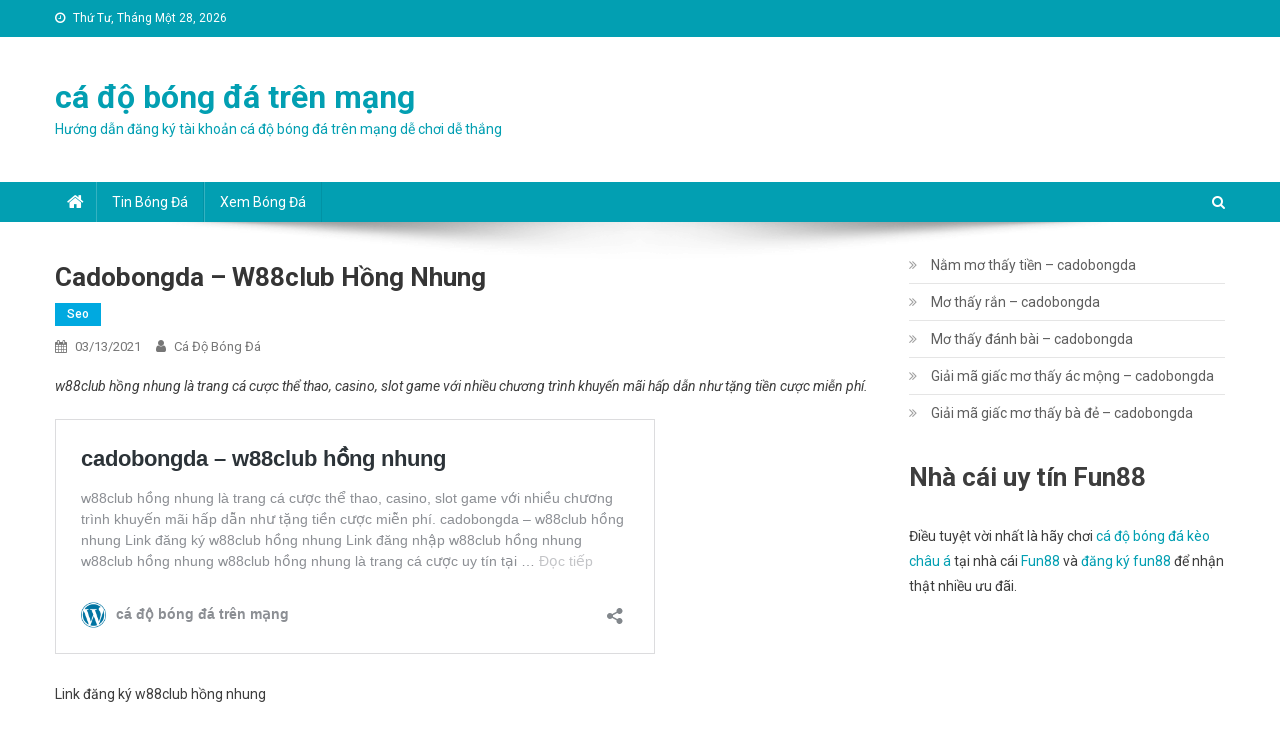

--- FILE ---
content_type: text/html; charset=UTF-8
request_url: https://cadobongda.vip/cadobongda-w88club-hong-nhung.html
body_size: 8521
content:
<!doctype html> <html lang="vi" prefix="og: https://ogp.me/ns#"> <head> <meta charset="UTF-8"> <meta name="viewport" content="width=device-width, initial-scale=1"> <link rel="profile" href="http://gmpg.org/xfn/11"> <title>cadobongda – w88club hồng nhung</title> <meta name="description" content="w88club hồng nhung là trang cá cược thể thao, casino, slot game với nhiều chương trình khuyến mãi hấp dẫn như tặng tiền cược miễn phí. cadobongda – w88club hồng nhung Link đăng ký w88club hồng nhung Link đăng nhập w88club hồng nhung w88club hồng nhung w88club hồng nhung là trang cá cược uy tín tại […]"/> <meta name="robots" content="max-image-preview:large"/> <meta name="google-site-verification" content="J04dHj9LKaCNmdMJtnK8O6FC5Oqx3XY_AjBre8eXOJA"/> <link rel="canonical" href="https://cadobongda.vip/cadobongda-w88club-hong-nhung.html"/> <meta property="og:locale" content="vi_VN"/> <meta property="og:site_name" content="cá độ bóng đá trên mạng | Hướng dẫn đăng ký tài khoản cá độ bóng đá trên mạng dễ chơi dễ thắng"/> <meta property="og:type" content="article"/> <meta property="og:title" content="cadobongda – w88club hồng nhung"/> <meta property="og:description" content="w88club hồng nhung là trang cá cược thể thao, casino, slot game với nhiều chương trình khuyến mãi hấp dẫn như tặng tiền cược miễn phí. cadobongda – w88club hồng nhung Link đăng ký w88club hồng nhung Link đăng nhập w88club hồng nhung w88club hồng nhung w88club hồng nhung là trang cá cược uy tín tại […]"/> <meta property="og:url" content="https://cadobongda.vip/cadobongda-w88club-hong-nhung.html"/> <meta property="article:published_time" content="2021-03-13T08:05:11+00:00"/> <meta property="article:modified_time" content="2021-03-13T08:06:43+00:00"/> <meta name="twitter:card" content="summary"/> <meta name="twitter:domain" content="cadobongda.vip"/> <meta name="twitter:title" content="cadobongda – w88club hồng nhung"/> <meta name="twitter:description" content="w88club hồng nhung là trang cá cược thể thao, casino, slot game với nhiều chương trình khuyến mãi hấp dẫn như tặng tiền cược miễn phí. cadobongda – w88club hồng nhung Link đăng ký w88club hồng nhung Link đăng nhập w88club hồng nhung w88club hồng nhung w88club hồng nhung là trang cá cược uy tín tại […]"/> <script type="application/ld+json" class="aioseo-schema">
			{"@context":"https:\/\/schema.org","@graph":[{"@type":"WebSite","@id":"https:\/\/cadobongda.vip\/#website","url":"https:\/\/cadobongda.vip\/","name":"c\u00e1 \u0111\u1ed9 b\u00f3ng \u0111\u00e1 tr\u00ean m\u1ea1ng","description":"H\u01b0\u1edbng d\u1eabn \u0111\u0103ng k\u00fd t\u00e0i kho\u1ea3n c\u00e1 \u0111\u1ed9 b\u00f3ng \u0111\u00e1 tr\u00ean m\u1ea1ng d\u1ec5 ch\u01a1i d\u1ec5 th\u1eafng","inLanguage":"vi","publisher":{"@id":"https:\/\/cadobongda.vip\/#organization"}},{"@type":"Organization","@id":"https:\/\/cadobongda.vip\/#organization","name":"c\u00e1 \u0111\u1ed9 b\u00f3ng \u0111\u00e1 tr\u00ean m\u1ea1ng","url":"https:\/\/cadobongda.vip\/"},{"@type":"BreadcrumbList","@id":"https:\/\/cadobongda.vip\/cadobongda-w88club-hong-nhung.html#breadcrumblist","itemListElement":[{"@type":"ListItem","@id":"https:\/\/cadobongda.vip\/#listItem","position":1,"item":{"@type":"WebPage","@id":"https:\/\/cadobongda.vip\/","name":"Home","description":"C\u00e1 \u0111\u1ed9 b\u00f3ng \u0111\u00e1 tr\u00ean m\u1ea1ng d\u1ec5 ch\u01a1i d\u1ec5 th\u1eafng, khi ch\u01a1i c\u00e1 \u0111\u1ed9 b\u00f3ng \u0111\u00e1 v\u1edbi nh\u00e0 c\u00e1i Fun88. H\u01b0\u1edbng d\u1eabn \u0111\u0103ng k\u00fd t\u00e0i kho\u1ea3n fun88 \u0111\u1ec3 ch\u01a1i c\u00e1 \u0111\u1ed9 tr\u1ef1c tuy\u1ebfn v\u00f4 c\u00f9ng \u0111\u01a1n gi\u1ea3n. Link \u0111\u0103ng k\u00fd t\u00e0i kho\u1ea3n c\u00e1 \u0111\u1ed9 b\u00f3ng \u0111\u00e1. Link \u0111\u0103ng k\u00fd fun88 \u0111\u1ec3 ch\u01a1i c\u00e1 \u0111\u1ed9 tr\u00ean [\u2026]","url":"https:\/\/cadobongda.vip\/"}}]},{"@type":"Person","@id":"https:\/\/cadobongda.vip\/author\/admin1511#author","url":"https:\/\/cadobongda.vip\/author\/admin1511","name":"c\u00e1 \u0111\u1ed9 b\u00f3ng \u0111\u00e1","image":{"@type":"ImageObject","@id":"https:\/\/cadobongda.vip\/cadobongda-w88club-hong-nhung.html#authorImage","url":"https:\/\/secure.gravatar.com\/avatar\/74832c4418148dfeb60d259f36760a61?s=96&d=mm&r=g","width":96,"height":96,"caption":"c\u00e1 \u0111\u1ed9 b\u00f3ng \u0111\u00e1"}},{"@type":"WebPage","@id":"https:\/\/cadobongda.vip\/cadobongda-w88club-hong-nhung.html#webpage","url":"https:\/\/cadobongda.vip\/cadobongda-w88club-hong-nhung.html","name":"cadobongda \u2013 w88club h\u1ed3ng nhung","description":"w88club h\u1ed3ng nhung l\u00e0 trang c\u00e1 c\u01b0\u1ee3c th\u1ec3 thao, casino, slot game v\u1edbi nhi\u1ec1u ch\u01b0\u01a1ng tr\u00ecnh khuy\u1ebfn m\u00e3i h\u1ea5p d\u1eabn nh\u01b0 t\u1eb7ng ti\u1ec1n c\u01b0\u1ee3c mi\u1ec5n ph\u00ed. cadobongda \u2013 w88club h\u1ed3ng nhung Link \u0111\u0103ng k\u00fd w88club h\u1ed3ng nhung Link \u0111\u0103ng nh\u1eadp w88club h\u1ed3ng nhung w88club h\u1ed3ng nhung w88club h\u1ed3ng nhung l\u00e0 trang c\u00e1 c\u01b0\u1ee3c uy t\u00edn t\u1ea1i [\u2026]","inLanguage":"vi","isPartOf":{"@id":"https:\/\/cadobongda.vip\/#website"},"breadcrumb":{"@id":"https:\/\/cadobongda.vip\/cadobongda-w88club-hong-nhung.html#breadcrumblist"},"author":"https:\/\/cadobongda.vip\/author\/admin1511#author","creator":"https:\/\/cadobongda.vip\/author\/admin1511#author","datePublished":"2021-03-13T08:05:11+00:00","dateModified":"2021-03-13T08:06:43+00:00"},{"@type":"Article","@id":"https:\/\/cadobongda.vip\/cadobongda-w88club-hong-nhung.html#article","name":"cadobongda \u2013 w88club h\u1ed3ng nhung","description":"w88club h\u1ed3ng nhung l\u00e0 trang c\u00e1 c\u01b0\u1ee3c th\u1ec3 thao, casino, slot game v\u1edbi nhi\u1ec1u ch\u01b0\u01a1ng tr\u00ecnh khuy\u1ebfn m\u00e3i h\u1ea5p d\u1eabn nh\u01b0 t\u1eb7ng ti\u1ec1n c\u01b0\u1ee3c mi\u1ec5n ph\u00ed. cadobongda \u2013 w88club h\u1ed3ng nhung Link \u0111\u0103ng k\u00fd w88club h\u1ed3ng nhung Link \u0111\u0103ng nh\u1eadp w88club h\u1ed3ng nhung w88club h\u1ed3ng nhung w88club h\u1ed3ng nhung l\u00e0 trang c\u00e1 c\u01b0\u1ee3c uy t\u00edn t\u1ea1i [\u2026]","inLanguage":"vi","headline":"cadobongda - w88club h\u1ed3ng nhung","author":{"@id":"https:\/\/cadobongda.vip\/author\/admin1511#author"},"publisher":{"@id":"https:\/\/cadobongda.vip\/#organization"},"datePublished":"2021-03-13T08:05:11+00:00","dateModified":"2021-03-13T08:06:43+00:00","articleSection":"seo","mainEntityOfPage":{"@id":"https:\/\/cadobongda.vip\/cadobongda-w88club-hong-nhung.html#webpage"},"isPartOf":{"@id":"https:\/\/cadobongda.vip\/cadobongda-w88club-hong-nhung.html#webpage"}}]}
		</script> <link rel='dns-prefetch' href="//fonts.googleapis.com/"/> <link rel="alternate" type="application/rss+xml" title="Dòng thông tin cá độ bóng đá trên mạng &raquo;" href="feed"/> <link rel="alternate" type="application/rss+xml" title="Dòng phản hồi cá độ bóng đá trên mạng &raquo;" href="comments/feed"/> <script type="text/javascript">
window._wpemojiSettings = {"baseUrl":"https:\/\/s.w.org\/images\/core\/emoji\/14.0.0\/72x72\/","ext":".png","svgUrl":"https:\/\/s.w.org\/images\/core\/emoji\/14.0.0\/svg\/","svgExt":".svg","source":{"concatemoji":"https:\/\/cadobongda.vip\/wp-includes\/js\/wp-emoji-release.min.js?ver=6.3.7"}};
/*! This file is auto-generated */
!function(i,n){var o,s,e;function c(e){try{var t={supportTests:e,timestamp:(new Date).valueOf()};sessionStorage.setItem(o,JSON.stringify(t))}catch(e){}}function p(e,t,n){e.clearRect(0,0,e.canvas.width,e.canvas.height),e.fillText(t,0,0);var t=new Uint32Array(e.getImageData(0,0,e.canvas.width,e.canvas.height).data),r=(e.clearRect(0,0,e.canvas.width,e.canvas.height),e.fillText(n,0,0),new Uint32Array(e.getImageData(0,0,e.canvas.width,e.canvas.height).data));return t.every(function(e,t){return e===r[t]})}function u(e,t,n){switch(t){case"flag":return n(e,"\ud83c\udff3\ufe0f\u200d\u26a7\ufe0f","\ud83c\udff3\ufe0f\u200b\u26a7\ufe0f")?!1:!n(e,"\ud83c\uddfa\ud83c\uddf3","\ud83c\uddfa\u200b\ud83c\uddf3")&&!n(e,"\ud83c\udff4\udb40\udc67\udb40\udc62\udb40\udc65\udb40\udc6e\udb40\udc67\udb40\udc7f","\ud83c\udff4\u200b\udb40\udc67\u200b\udb40\udc62\u200b\udb40\udc65\u200b\udb40\udc6e\u200b\udb40\udc67\u200b\udb40\udc7f");case"emoji":return!n(e,"\ud83e\udef1\ud83c\udffb\u200d\ud83e\udef2\ud83c\udfff","\ud83e\udef1\ud83c\udffb\u200b\ud83e\udef2\ud83c\udfff")}return!1}function f(e,t,n){var r="undefined"!=typeof WorkerGlobalScope&&self instanceof WorkerGlobalScope?new OffscreenCanvas(300,150):i.createElement("canvas"),a=r.getContext("2d",{willReadFrequently:!0}),o=(a.textBaseline="top",a.font="600 32px Arial",{});return e.forEach(function(e){o[e]=t(a,e,n)}),o}function t(e){var t=i.createElement("script");t.src=e,t.defer=!0,i.head.appendChild(t)}"undefined"!=typeof Promise&&(o="wpEmojiSettingsSupports",s=["flag","emoji"],n.supports={everything:!0,everythingExceptFlag:!0},e=new Promise(function(e){i.addEventListener("DOMContentLoaded",e,{once:!0})}),new Promise(function(t){var n=function(){try{var e=JSON.parse(sessionStorage.getItem(o));if("object"==typeof e&&"number"==typeof e.timestamp&&(new Date).valueOf()<e.timestamp+604800&&"object"==typeof e.supportTests)return e.supportTests}catch(e){}return null}();if(!n){if("undefined"!=typeof Worker&&"undefined"!=typeof OffscreenCanvas&&"undefined"!=typeof URL&&URL.createObjectURL&&"undefined"!=typeof Blob)try{var e="postMessage("+f.toString()+"("+[JSON.stringify(s),u.toString(),p.toString()].join(",")+"));",r=new Blob([e],{type:"text/javascript"}),a=new Worker(URL.createObjectURL(r),{name:"wpTestEmojiSupports"});return void(a.onmessage=function(e){c(n=e.data),a.terminate(),t(n)})}catch(e){}c(n=f(s,u,p))}t(n)}).then(function(e){for(var t in e)n.supports[t]=e[t],n.supports.everything=n.supports.everything&&n.supports[t],"flag"!==t&&(n.supports.everythingExceptFlag=n.supports.everythingExceptFlag&&n.supports[t]);n.supports.everythingExceptFlag=n.supports.everythingExceptFlag&&!n.supports.flag,n.DOMReady=!1,n.readyCallback=function(){n.DOMReady=!0}}).then(function(){return e}).then(function(){var e;n.supports.everything||(n.readyCallback(),(e=n.source||{}).concatemoji?t(e.concatemoji):e.wpemoji&&e.twemoji&&(t(e.twemoji),t(e.wpemoji)))}))}((window,document),window._wpemojiSettings);
</script> <style type="text/css"> img.wp-smiley, img.emoji { display: inline !important; border: none !important; box-shadow: none !important; height: 1em !important; width: 1em !important; margin: 0 0.07em !important; vertical-align: -0.1em !important; background: none !important; padding: 0 !important; } </style> <link rel='stylesheet' id='wp-block-library-css' href="wp-includes/css/dist/block-library/style.min.css?ver=6.3.7" type='text/css' media='all'/> <style id='classic-theme-styles-inline-css' type='text/css'> /*! This file is auto-generated */ .wp-block-button__link{color:#fff;background-color:#32373c;border-radius:9999px;box-shadow:none;text-decoration:none;padding:calc(.667em + 2px) calc(1.333em + 2px);font-size:1.125em}.wp-block-file__button{background:#32373c;color:#fff;text-decoration:none} </style> <style id='global-styles-inline-css' type='text/css'> body{--wp--preset--color--black: #000000;--wp--preset--color--cyan-bluish-gray: #abb8c3;--wp--preset--color--white: #ffffff;--wp--preset--color--pale-pink: #f78da7;--wp--preset--color--vivid-red: #cf2e2e;--wp--preset--color--luminous-vivid-orange: #ff6900;--wp--preset--color--luminous-vivid-amber: #fcb900;--wp--preset--color--light-green-cyan: #7bdcb5;--wp--preset--color--vivid-green-cyan: #00d084;--wp--preset--color--pale-cyan-blue: #8ed1fc;--wp--preset--color--vivid-cyan-blue: #0693e3;--wp--preset--color--vivid-purple: #9b51e0;--wp--preset--gradient--vivid-cyan-blue-to-vivid-purple: linear-gradient(135deg,rgba(6,147,227,1) 0%,rgb(155,81,224) 100%);--wp--preset--gradient--light-green-cyan-to-vivid-green-cyan: linear-gradient(135deg,rgb(122,220,180) 0%,rgb(0,208,130) 100%);--wp--preset--gradient--luminous-vivid-amber-to-luminous-vivid-orange: linear-gradient(135deg,rgba(252,185,0,1) 0%,rgba(255,105,0,1) 100%);--wp--preset--gradient--luminous-vivid-orange-to-vivid-red: linear-gradient(135deg,rgba(255,105,0,1) 0%,rgb(207,46,46) 100%);--wp--preset--gradient--very-light-gray-to-cyan-bluish-gray: linear-gradient(135deg,rgb(238,238,238) 0%,rgb(169,184,195) 100%);--wp--preset--gradient--cool-to-warm-spectrum: linear-gradient(135deg,rgb(74,234,220) 0%,rgb(151,120,209) 20%,rgb(207,42,186) 40%,rgb(238,44,130) 60%,rgb(251,105,98) 80%,rgb(254,248,76) 100%);--wp--preset--gradient--blush-light-purple: linear-gradient(135deg,rgb(255,206,236) 0%,rgb(152,150,240) 100%);--wp--preset--gradient--blush-bordeaux: linear-gradient(135deg,rgb(254,205,165) 0%,rgb(254,45,45) 50%,rgb(107,0,62) 100%);--wp--preset--gradient--luminous-dusk: linear-gradient(135deg,rgb(255,203,112) 0%,rgb(199,81,192) 50%,rgb(65,88,208) 100%);--wp--preset--gradient--pale-ocean: linear-gradient(135deg,rgb(255,245,203) 0%,rgb(182,227,212) 50%,rgb(51,167,181) 100%);--wp--preset--gradient--electric-grass: linear-gradient(135deg,rgb(202,248,128) 0%,rgb(113,206,126) 100%);--wp--preset--gradient--midnight: linear-gradient(135deg,rgb(2,3,129) 0%,rgb(40,116,252) 100%);--wp--preset--font-size--small: 13px;--wp--preset--font-size--medium: 20px;--wp--preset--font-size--large: 36px;--wp--preset--font-size--x-large: 42px;--wp--preset--spacing--20: 0.44rem;--wp--preset--spacing--30: 0.67rem;--wp--preset--spacing--40: 1rem;--wp--preset--spacing--50: 1.5rem;--wp--preset--spacing--60: 2.25rem;--wp--preset--spacing--70: 3.38rem;--wp--preset--spacing--80: 5.06rem;--wp--preset--shadow--natural: 6px 6px 9px rgba(0, 0, 0, 0.2);--wp--preset--shadow--deep: 12px 12px 50px rgba(0, 0, 0, 0.4);--wp--preset--shadow--sharp: 6px 6px 0px rgba(0, 0, 0, 0.2);--wp--preset--shadow--outlined: 6px 6px 0px -3px rgba(255, 255, 255, 1), 6px 6px rgba(0, 0, 0, 1);--wp--preset--shadow--crisp: 6px 6px 0px rgba(0, 0, 0, 1);}:where(.is-layout-flex){gap: 0.5em;}:where(.is-layout-grid){gap: 0.5em;}body .is-layout-flow > .alignleft{float: left;margin-inline-start: 0;margin-inline-end: 2em;}body .is-layout-flow > .alignright{float: right;margin-inline-start: 2em;margin-inline-end: 0;}body .is-layout-flow > .aligncenter{margin-left: auto !important;margin-right: auto !important;}body .is-layout-constrained > .alignleft{float: left;margin-inline-start: 0;margin-inline-end: 2em;}body .is-layout-constrained > .alignright{float: right;margin-inline-start: 2em;margin-inline-end: 0;}body .is-layout-constrained > .aligncenter{margin-left: auto !important;margin-right: auto !important;}body .is-layout-constrained > :where(:not(.alignleft):not(.alignright):not(.alignfull)){max-width: var(--wp--style--global--content-size);margin-left: auto !important;margin-right: auto !important;}body .is-layout-constrained > .alignwide{max-width: var(--wp--style--global--wide-size);}body .is-layout-flex{display: flex;}body .is-layout-flex{flex-wrap: wrap;align-items: center;}body .is-layout-flex > *{margin: 0;}body .is-layout-grid{display: grid;}body .is-layout-grid > *{margin: 0;}:where(.wp-block-columns.is-layout-flex){gap: 2em;}:where(.wp-block-columns.is-layout-grid){gap: 2em;}:where(.wp-block-post-template.is-layout-flex){gap: 1.25em;}:where(.wp-block-post-template.is-layout-grid){gap: 1.25em;}.has-black-color{color: var(--wp--preset--color--black) !important;}.has-cyan-bluish-gray-color{color: var(--wp--preset--color--cyan-bluish-gray) !important;}.has-white-color{color: var(--wp--preset--color--white) !important;}.has-pale-pink-color{color: var(--wp--preset--color--pale-pink) !important;}.has-vivid-red-color{color: var(--wp--preset--color--vivid-red) !important;}.has-luminous-vivid-orange-color{color: var(--wp--preset--color--luminous-vivid-orange) !important;}.has-luminous-vivid-amber-color{color: var(--wp--preset--color--luminous-vivid-amber) !important;}.has-light-green-cyan-color{color: var(--wp--preset--color--light-green-cyan) !important;}.has-vivid-green-cyan-color{color: var(--wp--preset--color--vivid-green-cyan) !important;}.has-pale-cyan-blue-color{color: var(--wp--preset--color--pale-cyan-blue) !important;}.has-vivid-cyan-blue-color{color: var(--wp--preset--color--vivid-cyan-blue) !important;}.has-vivid-purple-color{color: var(--wp--preset--color--vivid-purple) !important;}.has-black-background-color{background-color: var(--wp--preset--color--black) !important;}.has-cyan-bluish-gray-background-color{background-color: var(--wp--preset--color--cyan-bluish-gray) !important;}.has-white-background-color{background-color: var(--wp--preset--color--white) !important;}.has-pale-pink-background-color{background-color: var(--wp--preset--color--pale-pink) !important;}.has-vivid-red-background-color{background-color: var(--wp--preset--color--vivid-red) !important;}.has-luminous-vivid-orange-background-color{background-color: var(--wp--preset--color--luminous-vivid-orange) !important;}.has-luminous-vivid-amber-background-color{background-color: var(--wp--preset--color--luminous-vivid-amber) !important;}.has-light-green-cyan-background-color{background-color: var(--wp--preset--color--light-green-cyan) !important;}.has-vivid-green-cyan-background-color{background-color: var(--wp--preset--color--vivid-green-cyan) !important;}.has-pale-cyan-blue-background-color{background-color: var(--wp--preset--color--pale-cyan-blue) !important;}.has-vivid-cyan-blue-background-color{background-color: var(--wp--preset--color--vivid-cyan-blue) !important;}.has-vivid-purple-background-color{background-color: var(--wp--preset--color--vivid-purple) !important;}.has-black-border-color{border-color: var(--wp--preset--color--black) !important;}.has-cyan-bluish-gray-border-color{border-color: var(--wp--preset--color--cyan-bluish-gray) !important;}.has-white-border-color{border-color: var(--wp--preset--color--white) !important;}.has-pale-pink-border-color{border-color: var(--wp--preset--color--pale-pink) !important;}.has-vivid-red-border-color{border-color: var(--wp--preset--color--vivid-red) !important;}.has-luminous-vivid-orange-border-color{border-color: var(--wp--preset--color--luminous-vivid-orange) !important;}.has-luminous-vivid-amber-border-color{border-color: var(--wp--preset--color--luminous-vivid-amber) !important;}.has-light-green-cyan-border-color{border-color: var(--wp--preset--color--light-green-cyan) !important;}.has-vivid-green-cyan-border-color{border-color: var(--wp--preset--color--vivid-green-cyan) !important;}.has-pale-cyan-blue-border-color{border-color: var(--wp--preset--color--pale-cyan-blue) !important;}.has-vivid-cyan-blue-border-color{border-color: var(--wp--preset--color--vivid-cyan-blue) !important;}.has-vivid-purple-border-color{border-color: var(--wp--preset--color--vivid-purple) !important;}.has-vivid-cyan-blue-to-vivid-purple-gradient-background{background: var(--wp--preset--gradient--vivid-cyan-blue-to-vivid-purple) !important;}.has-light-green-cyan-to-vivid-green-cyan-gradient-background{background: var(--wp--preset--gradient--light-green-cyan-to-vivid-green-cyan) !important;}.has-luminous-vivid-amber-to-luminous-vivid-orange-gradient-background{background: var(--wp--preset--gradient--luminous-vivid-amber-to-luminous-vivid-orange) !important;}.has-luminous-vivid-orange-to-vivid-red-gradient-background{background: var(--wp--preset--gradient--luminous-vivid-orange-to-vivid-red) !important;}.has-very-light-gray-to-cyan-bluish-gray-gradient-background{background: var(--wp--preset--gradient--very-light-gray-to-cyan-bluish-gray) !important;}.has-cool-to-warm-spectrum-gradient-background{background: var(--wp--preset--gradient--cool-to-warm-spectrum) !important;}.has-blush-light-purple-gradient-background{background: var(--wp--preset--gradient--blush-light-purple) !important;}.has-blush-bordeaux-gradient-background{background: var(--wp--preset--gradient--blush-bordeaux) !important;}.has-luminous-dusk-gradient-background{background: var(--wp--preset--gradient--luminous-dusk) !important;}.has-pale-ocean-gradient-background{background: var(--wp--preset--gradient--pale-ocean) !important;}.has-electric-grass-gradient-background{background: var(--wp--preset--gradient--electric-grass) !important;}.has-midnight-gradient-background{background: var(--wp--preset--gradient--midnight) !important;}.has-small-font-size{font-size: var(--wp--preset--font-size--small) !important;}.has-medium-font-size{font-size: var(--wp--preset--font-size--medium) !important;}.has-large-font-size{font-size: var(--wp--preset--font-size--large) !important;}.has-x-large-font-size{font-size: var(--wp--preset--font-size--x-large) !important;} .wp-block-navigation a:where(:not(.wp-element-button)){color: inherit;} :where(.wp-block-post-template.is-layout-flex){gap: 1.25em;}:where(.wp-block-post-template.is-layout-grid){gap: 1.25em;} :where(.wp-block-columns.is-layout-flex){gap: 2em;}:where(.wp-block-columns.is-layout-grid){gap: 2em;} .wp-block-pullquote{font-size: 1.5em;line-height: 1.6;} </style> <link rel='stylesheet' id='news-portal-fonts-css' href="//fonts.googleapis.com/css?family=Roboto+Condensed%3A300italic%2C400italic%2C700italic%2C400%2C300%2C700%7CRoboto%3A300%2C400%2C400i%2C500%2C700%7CTitillium+Web%3A400%2C600%2C700%2C300&#038;subset=latin%2Clatin-ext" type='text/css' media='all'/> <link rel='stylesheet' id='font-awesome-css' href="wp-content/themes/news-portal/assets/library/font-awesome/css/font-awesome.min.css?ver=4.7.0" type='text/css' media='all'/> <link rel='stylesheet' id='lightslider-style-css' href="wp-content/themes/news-portal/assets/library/lightslider/css/lightslider.min.css?ver=1.1.6" type='text/css' media='all'/> <link rel='stylesheet' id='news-portal-style-css' href="wp-content/themes/news-portal/style.css?ver=1.1.3" type='text/css' media='all'/> <style id='news-portal-style-inline-css' type='text/css'> .category-button.np-cat-1 a{background:#00a9e0} .category-button.np-cat-1 a:hover{background:#0077ae} .np-block-title .np-cat-1{color:#00a9e0} .category-button.np-cat-40 a{background:#00a9e0} .category-button.np-cat-40 a:hover{background:#0077ae} .np-block-title .np-cat-40{color:#00a9e0} .category-button.np-cat-21 a{background:#00a9e0} .category-button.np-cat-21 a:hover{background:#0077ae} .np-block-title .np-cat-21{color:#00a9e0} .category-button.np-cat-20 a{background:#00a9e0} .category-button.np-cat-20 a:hover{background:#0077ae} .np-block-title .np-cat-20{color:#00a9e0} .navigation .nav-links a,.bttn,button,input[type='button'],input[type='reset'],input[type='submit'],.navigation .nav-links a:hover,.bttn:hover,button,input[type='button']:hover,input[type='reset']:hover,input[type='submit']:hover,.widget_search .search-submit,.edit-link .post-edit-link,.reply .comment-reply-link,.np-top-header-wrap,.np-header-menu-wrapper,#site-navigation ul.sub-menu,#site-navigation ul.children,.np-header-menu-wrapper::before,.np-header-menu-wrapper::after,.np-header-search-wrapper .search-form-main .search-submit,.news_portal_slider .lSAction > a:hover,.news_portal_default_tabbed ul.widget-tabs li,.np-full-width-title-nav-wrap .carousel-nav-action .carousel-controls:hover,.news_portal_social_media .social-link a,.np-archive-more .np-button:hover,.error404 .page-title,#np-scrollup,.news_portal_featured_slider .slider-posts .lSAction > a:hover{background:#029FB2} .home .np-home-icon a,.np-home-icon a:hover,#site-navigation ul li:hover > a,#site-navigation ul li.current-menu-item > a,#site-navigation ul li.current_page_item > a,#site-navigation ul li.current-menu-ancestor > a,.news_portal_default_tabbed ul.widget-tabs li.ui-tabs-active,.news_portal_default_tabbed ul.widget-tabs li:hover{background:#006d80} .np-header-menu-block-wrap::before,.np-header-menu-block-wrap::after{border-right-color:#006d80} a,a:hover,a:focus,a:active,.widget a:hover,.widget a:hover::before,.widget li:hover::before,.entry-footer a:hover,.comment-author .fn .url:hover,#cancel-comment-reply-link,#cancel-comment-reply-link:before,.logged-in-as a,.np-slide-content-wrap .post-title a:hover,#top-footer .widget a:hover,#top-footer .widget a:hover:before,#top-footer .widget li:hover:before,.news_portal_featured_posts .np-single-post .np-post-content .np-post-title a:hover,.news_portal_fullwidth_posts .np-single-post .np-post-title a:hover,.news_portal_block_posts .layout3 .np-primary-block-wrap .np-single-post .np-post-title a:hover,.news_portal_featured_posts .layout2 .np-single-post-wrap .np-post-content .np-post-title a:hover,.np-block-title,.widget-title,.page-header .page-title,.np-related-title,.np-post-meta span:hover,.np-post-meta span a:hover,.news_portal_featured_posts .layout2 .np-single-post-wrap .np-post-content .np-post-meta span:hover,.news_portal_featured_posts .layout2 .np-single-post-wrap .np-post-content .np-post-meta span a:hover,.np-post-title.small-size a:hover,#footer-navigation ul li a:hover,.entry-title a:hover,.entry-meta span a:hover,.entry-meta span:hover,.np-post-meta span:hover,.np-post-meta span a:hover,.news_portal_featured_posts .np-single-post-wrap .np-post-content .np-post-meta span:hover,.news_portal_featured_posts .np-single-post-wrap .np-post-content .np-post-meta span a:hover,.news_portal_featured_slider .featured-posts .np-single-post .np-post-content .np-post-title a:hover{color:#029FB2} .navigation .nav-links a,.bttn,button,input[type='button'],input[type='reset'],input[type='submit'],.widget_search .search-submit,.np-archive-more .np-button:hover{border-color:#029FB2} .comment-list .comment-body,.np-header-search-wrapper .search-form-main{border-top:#029FB2} .np-header-search-wrapper .search-form-main:before{border-bottom:#029FB2} @media (max-width:768px){#site-navigation,.main-small-navigation li.current-menu-item > .sub-toggle i{background:#029FB2 !important}} .site-title a,.site-description{color:#029FB2} </style> <link rel='stylesheet' id='news-portal-responsive-style-css' href="wp-content/themes/news-portal/assets/css/np-responsive.css?ver=1.0.0" type='text/css' media='all'/> <script type='text/javascript' src='https://cadobongda.vip/wp-includes/js/jquery/jquery.min.js?ver=3.7.0' id='jquery-core-js'></script> <script type='text/javascript' src='https://cadobongda.vip/wp-includes/js/jquery/jquery-migrate.min.js?ver=3.4.1' id='jquery-migrate-js'></script> <link rel="https://api.w.org/" href="wp-json/"/><link rel="alternate" type="application/json" href="wp-json/wp/v2/posts/39359"/><link rel="EditURI" type="application/rsd+xml" title="RSD" href="xmlrpc.php?rsd"/> <meta name="generator" content="WordPress 6.3.7"/> <link rel='shortlink' href="?p=39359"/> <link rel="alternate" type="application/json+oembed" href="wp-json/oembed/1.0/embed?url=https%3A%2F%2Fcadobongda.vip%2Fcadobongda-w88club-hong-nhung.html"/> <link rel="alternate" type="text/xml+oembed" href="wp-json/oembed/1.0/embed?url=https%3A%2F%2Fcadobongda.vip%2Fcadobongda-w88club-hong-nhung.html&#038;format=xml"/> </head> <body class="post-template-default single single-post postid-39359 single-format-standard group-blog right-sidebar fullwidth_layout"> <div id="page" class="site"> <div class="np-top-header-wrap"><div class="mt-container"> <div class="np-top-left-section-wrapper"> <div class="date-section">Thứ Tư, Tháng Một 28, 2026</div> </div> <div class="np-top-right-section-wrapper"> </div> </div></div> <header id="masthead" class="site-header" role="banner"><div class="np-logo-section-wrapper"><div class="mt-container"> <div class="site-branding"> <p class="site-title"><a href="/" rel="home">cá độ bóng đá trên mạng</a></p> <p class="site-description">Hướng dẫn đăng ký tài khoản cá độ bóng đá trên mạng dễ chơi dễ thắng</p> </div> <div class="np-header-ads-area"> </div> </div></div> <div id="np-menu-wrap" class="np-header-menu-wrapper"> <div class="np-header-menu-block-wrap"> <div class="mt-container"> <div class="np-home-icon"> <a href="/" rel="home"> <i class="fa fa-home"> </i> </a> </div> <a href="javascript:void(0)" class="menu-toggle hide"> <i class="fa fa-navicon"> </i> </a> <nav id="site-navigation" class="main-navigation" role="navigation"> <div class="menu-menu1-container"><ul id="primary-menu" class="menu"><li id="menu-item-27051" class="menu-item menu-item-type-custom menu-item-object-custom menu-item-27051"><a href="#">Tin bóng đá</a></li> <li id="menu-item-27837" class="menu-item menu-item-type-custom menu-item-object-custom menu-item-27837"><a href="#">Xem bóng đá</a></li> </ul></div> </nav> <div class="np-header-search-wrapper"> <span class="search-main"><i class="fa fa-search"></i></span> <div class="search-form-main np-clearfix"> <form role="search" method="get" class="search-form" action="/"> <label> <span class="screen-reader-text">Tìm kiếm cho:</span> <input type="search" class="search-field" placeholder="Tìm kiếm &hellip;" name="s"/> </label> <input type="submit" class="search-submit" value="Tìm kiếm"/> </form> </div> </div> </div> </div> </div> </header> <div id="content" class="site-content"> <div class="mt-container"> <div id="primary" class="content-area"> <main id="main" class="site-main" role="main"> <article id="post-39359" class="post-39359 post type-post status-publish format-standard hentry category-seo"> <div class="np-article-thumb"> </div> <header class="entry-header"> <h1 class="entry-title">cadobongda &#8211; w88club hồng nhung</h1> <div class="post-cats-list"> <span class="category-button np-cat-21"><a href="category/seo">seo</a></span> </div> <div class="entry-meta"> <span class="posted-on"> <a href="cadobongda-w88club-hong-nhung.html" rel="bookmark"><time class="entry-date published" datetime="2021-03-13T08:05:11+00:00">03/13/2021</time><time class="updated" datetime="2021-03-13T08:06:43+00:00">03/13/2021</time></a></span><span class="byline"> <span class="author vcard"><a class="url fn n" href="author/admin1511">cá độ bóng đá</a></span></span> </div> </header> <div class="entry-content"> <p><em>w88club hồng nhung là trang cá cược thể thao, casino, slot game với nhiều chương trình khuyến mãi hấp dẫn như tặng tiền cược miễn phí.</em></p> <blockquote class="wp-embedded-content" data-secret="Ib0QASiMW1"><p><a href="cadobongda-w88club-hong-nhung.html">cadobongda &#8211; w88club hồng nhung</a></p></blockquote> <p><iframe class="wp-embedded-content" sandbox="allow-scripts" security="restricted" style="position: absolute; clip: rect(1px, 1px, 1px, 1px);" src="cadobongda-w88club-hong-nhung.html/embed#?secret=Ib0QASiMW1" data-secret="Ib0QASiMW1" width="600" height="338" title="&#8220;cadobongda &#8211; w88club hồng nhung&#8221; &#8212; cá độ bóng đá trên mạng" frameborder="0" marginwidth="0" marginheight="0" scrolling="no"></iframe></p> <p>Link đăng ký w88club hồng nhung</p> <p>Link đăng nhập w88club hồng nhung</p> <h2><span id="w88club_hong_nhung" class="ez-toc-section"></span><strong>w88club hồng nhung</strong></h2> <p><strong>w88club hồng nhung</strong> là trang cá cược uy tín tại Việt Nam, đây là địa chỉ của nhà cái <a href="//w88tntc.com/">w88</a> với nhiều ưu đãi hết sức đặc biệt cho người chơi cá cược trực tuyến.</p> <h2><span id="W88club_hong_nhung_san_pham_ca_cuoc_phong_phu" class="ez-toc-section"></span>W88club hồng nhung sản phẩm cá cược phong phú</h2> <h3><span id="W88club_hong_nhung_casino_truc_tuyen" class="ez-toc-section"></span>W88club hồng nhung casino trực tuyến</h3> <p>Khi chơi casino trực tuyến với nhiều ưu đãi đặc biệt và được nhiều người chơi chia bài đẹp, vô cùng hấp dẫn.</p> <h3><span id="w88club_hong_nhung_slot_game" class="ez-toc-section"></span>w88club hồng nhung slot game</h3> <p>Bạn có thể chơi các trò chơi game trên máy tính và nhận ưu đãi đặc biệt khi chơi game, với slot game nhiều ưu đãi và phần thưởng hấp dẫn.</p> <h3><span id="W88club_hong_nhung_ca_cuoc_the_thao_online" class="ez-toc-section"></span>W88club hồng nhung cá cược thể thao online</h3> <p>Khi choi cá cược thể thao online tại <em><a href="//www.w88asia.vip/w88/w88club-hong-nhung-com.html">w88club hồng nhung</a></em> thì bạn có thể chơi được rất nhiều môn như cá độ đánh teniss, đánh cầu lông, …</p> <p>Nếu bạn chưa có 1 tài khoản để chơi slot game, casino trực tuyến, cá cược thể thao thì hãy đăng ký <strong>w88club hồng nhung</strong> – <a href="//www.w88asia.vip/w88/">w88 hồng nhung</a>, bảo đảm bạn sẽ hài lòng từ chất lượng dịch vụ và thái độ phục vụ của nhà cái này.</p> <p>Liên quan w88club hồng nhung :</p> <p><a href="//www.ww88ok.com/">w88club</a> tại thái lan</p> <p><a href="//www.w88club.kr/">w88club</a> tại hàn quốc</p> <blockquote class="wp-embedded-content" data-secret="Ib0QASiMW1"><p><a href="cadobongda-w88club-hong-nhung.html">cadobongda &#8211; w88club hồng nhung</a></p></blockquote> <p><iframe class="wp-embedded-content" sandbox="allow-scripts" security="restricted" style="position: absolute; clip: rect(1px, 1px, 1px, 1px);" src="cadobongda-w88club-hong-nhung.html/embed#?secret=Ib0QASiMW1" data-secret="Ib0QASiMW1" width="600" height="338" title="&#8220;cadobongda &#8211; w88club hồng nhung&#8221; &#8212; cá độ bóng đá trên mạng" frameborder="0" marginwidth="0" marginheight="0" scrolling="no"></iframe></p> </div> <footer class="entry-footer"> </footer> </article> <nav class="navigation post-navigation" aria-label="Bài viết"> <h2 class="screen-reader-text">Điều hướng bài viết</h2> <div class="nav-links"><div class="nav-previous"><a href="cadobongda-giai-ma-giac-mo-thay-sam-set.html" rel="prev">cadobongda – Giải mã giấc mơ thấy sấm sét</a></div><div class="nav-next"><a href="cadobongda-giai-ma-giac-mo-thay-tau-hoa.html" rel="next">cadobongda – Giải mã giấc mơ thấy tàu hỏa</a></div></div> </nav><div class="np-related-section-wrapper"><h2 class="np-related-title np-clearfix">Related Posts</h2><div class="np-related-posts-wrap np-clearfix"> <div class="np-single-post np-clearfix"> <div class="np-post-thumb"> <a href="ca-do-bong-da-tai-w88.html"> </a> </div> <div class="np-post-content"> <h3 class="np-post-title small-size"><a href="ca-do-bong-da-tai-w88.html">cá độ bóng đá &#8211; tại w88</a></h3> <div class="np-post-meta"> <span class="posted-on"> <a href="ca-do-bong-da-tai-w88.html" rel="bookmark"><time class="entry-date published" datetime="2021-04-25T02:07:31+00:00">04/25/2021</time><time class="updated" datetime="2021-04-25T02:07:48+00:00">04/25/2021</time></a></span><span class="byline"> <span class="author vcard"><a class="url fn n" href="author/admin1511">cá độ bóng đá</a></span></span> </div> </div> </div> <div class="np-single-post np-clearfix"> <div class="np-post-thumb"> <a href="ca-do-bong-da-ww88-com.html"> </a> </div> <div class="np-post-content"> <h3 class="np-post-title small-size"><a href="ca-do-bong-da-ww88-com.html">cá độ bóng đá &#8211; ww88 com</a></h3> <div class="np-post-meta"> <span class="posted-on"> <a href="ca-do-bong-da-ww88-com.html" rel="bookmark"><time class="entry-date published" datetime="2021-04-30T12:00:09+00:00">04/30/2021</time><time class="updated" datetime="2021-04-30T12:01:05+00:00">04/30/2021</time></a></span><span class="byline"> <span class="author vcard"><a class="url fn n" href="author/admin1511">cá độ bóng đá</a></span></span> </div> </div> </div> <div class="np-single-post np-clearfix"> <div class="np-post-thumb"> <a href="kinh-nghiem-choi-tai-xiu-online-ban-can-biet.html"> </a> </div> <div class="np-post-content"> <h3 class="np-post-title small-size"><a href="kinh-nghiem-choi-tai-xiu-online-ban-can-biet.html">Kinh nghiệm chơi tài xỉu online bạn cần biết</a></h3> <div class="np-post-meta"> <span class="posted-on"> <a href="kinh-nghiem-choi-tai-xiu-online-ban-can-biet.html" rel="bookmark"><time class="entry-date published updated" datetime="2020-07-04T07:05:19+00:00">07/04/2020</time></a></span><span class="byline"> <span class="author vcard"><a class="url fn n" href="author/btv123">Biên Tập Viên</a></span></span> </div> </div> </div> </div></div> </main> </div> <aside id="secondary" class="widget-area" role="complementary"> <section id="block-3" class="widget widget_block widget_recent_entries"><ul class="wp-block-latest-posts__list wp-block-latest-posts"><li><a class="wp-block-latest-posts__post-title" href="nam-mo-thay-tien-cadobongda.html">Nằm mơ thấy tiền – cadobongda</a></li> <li><a class="wp-block-latest-posts__post-title" href="mo-thay-ran-cadobongda.html">Mơ thấy rắn – cadobongda</a></li> <li><a class="wp-block-latest-posts__post-title" href="mo-thay-danh-bai-cadobongda.html">Mơ thấy đánh bài – cadobongda</a></li> <li><a class="wp-block-latest-posts__post-title" href="giai-ma-giac-mo-thay-ac-mong-cadobongda.html">Giải mã giấc mơ thấy ác mộng – cadobongda</a></li> <li><a class="wp-block-latest-posts__post-title" href="giai-ma-giac-mo-thay-ba-de-cadobongda.html">Giải mã giấc mơ thấy bà đẻ – cadobongda</a></li> </ul></section><section id="block-4" class="widget widget_block"> <h3 class="wp-block-heading">Nhà cái uy tín Fun88</h3> </section><section id="block-5" class="widget widget_block widget_text"> <p>Điều tuyệt vời nhất là hãy chơi <a href="//cacuocthethaokeochaua.com/" data-type="link" data-id="https://cacuocthethaokeochaua.com/">cá độ bóng đá kèo châu á</a> tại nhà cái <a href="//fun88vn1.com/" data-type="link" data-id="https://fun88vn1.com/">Fun88</a> và <a href="//fun88vn1.com/dang-ky-fun88.html" data-type="link" data-id="https://fun88vn1.com/dang-ky-fun88.html">đăng ký fun88</a> để nhận thật nhiều ưu đãi.</p> </section></aside> </div> </div> </div> <script type='text/javascript' src='https://cadobongda.vip/wp-content/themes/news-portal/assets/js/navigation.js?ver=1.1.3' id='news-portal-navigation-js'></script> <script type='text/javascript' src='https://cadobongda.vip/wp-content/themes/news-portal/assets/library/sticky/jquery.sticky.js?ver=20150416' id='jquery-sticky-js'></script> <script type='text/javascript' src='https://cadobongda.vip/wp-content/themes/news-portal/assets/library/sticky/sticky-setting.js?ver=20150309' id='np-sticky-menu-setting-js'></script> <script type='text/javascript' src='https://cadobongda.vip/wp-content/themes/news-portal/assets/js/skip-link-focus-fix.js?ver=1.1.3' id='news-portal-skip-link-focus-fix-js'></script> <script type='text/javascript' src='https://cadobongda.vip/wp-content/themes/news-portal/assets/library/lightslider/js/lightslider.min.js?ver=1.1.6' id='lightslider-js'></script> <script type='text/javascript' src='https://cadobongda.vip/wp-includes/js/jquery/ui/core.min.js?ver=1.13.2' id='jquery-ui-core-js'></script> <script type='text/javascript' src='https://cadobongda.vip/wp-includes/js/jquery/ui/tabs.min.js?ver=1.13.2' id='jquery-ui-tabs-js'></script> <script type='text/javascript' src='https://cadobongda.vip/wp-content/themes/news-portal/assets/js/np-custom-scripts.js?ver=1.1.3' id='news-portal-custom-script-js'></script> <script type='text/javascript' src='https://cadobongda.vip/wp-includes/js/wp-embed.min.js?ver=6.3.7' id='wp-embed-js'></script> </body> </html>